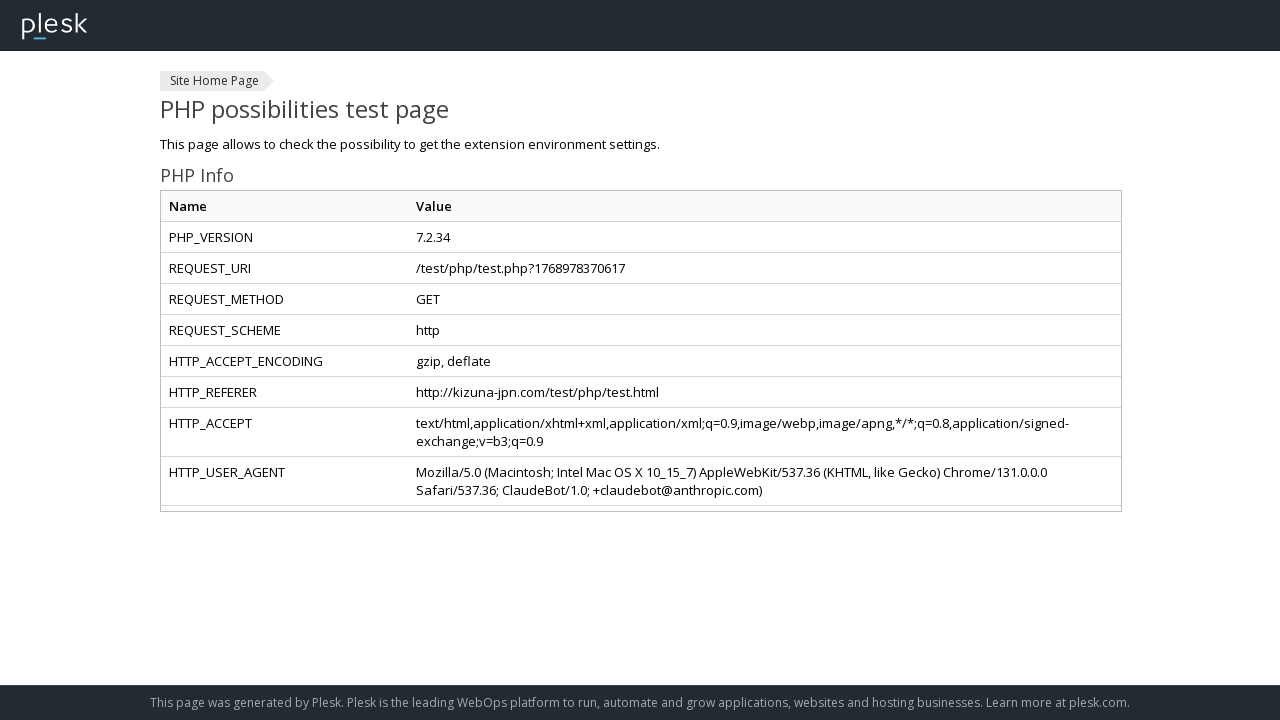

--- FILE ---
content_type: text/html; charset=UTF-8
request_url: http://kizuna-jpn.com/test/php/test.php?1768978370617
body_size: 1990
content:
<!DOCTYPE html PUBLIC "-//W3C//DTD XHTML 1.0 Strict//EN"
"http://www.w3.org/TR/xhtml1/DTD/xhtml1-strict.dtd">
<html xmlns="http://www.w3.org/1999/xhtml" xml:lang="en" lang="en">
<head>
<title></title>
<meta http-equiv="Content-Type" content="text/html; charset=utf-8" />
<link rel="stylesheet" type="text/css" href="../../css/style.css" />
</head>
<body class="test-data">
<table cellspacing="0" cellpadding="0" border="0">
<tr class="subhead" align="Left"><th>Name</th><th>Value</th></tr>
<tr class="normal"><td>PHP_VERSION</td><td>7.2.34</td></tr>
<tr class="alt"><td>REQUEST_URI</td><td>/test/php/test.php?1768978370617</td></tr>
<tr class="normal"><td>REQUEST_METHOD</td><td>GET</td></tr>
<tr class="alt"><td>REQUEST_SCHEME</td><td>http</td></tr>
<tr class="normal"><td>HTTP_ACCEPT_ENCODING</td><td>gzip, deflate</td></tr>
<tr class="alt"><td>HTTP_REFERER</td><td>http://kizuna-jpn.com/test/php/test.html</td></tr>
<tr class="normal"><td>HTTP_ACCEPT</td><td>text/html,application/xhtml+xml,application/xml;q=0.9,image/webp,image/apng,*/*;q=0.8,application/signed-exchange;v=b3;q=0.9</td></tr>
<tr class="alt"><td>HTTP_USER_AGENT</td><td>Mozilla/5.0 (Macintosh; Intel Mac OS X 10_15_7) AppleWebKit/537.36 (KHTML, like Gecko) Chrome/131.0.0.0 Safari/537.36; ClaudeBot/1.0; +claudebot@anthropic.com)</td></tr>
<tr class="normal"><td>HTTP_UPGRADE_INSECURE_REQUESTS</td><td>1</td></tr>
<tr class="alt"><td>HTTP_CACHE_CONTROL</td><td>no-cache</td></tr>
<tr class="normal"><td>HTTP_PRAGMA</td><td>no-cache</td></tr>
<tr class="alt"><td>HTTP_CONNECTION</td><td>close</td></tr>
<tr class="normal"><td>HTTP_X_ACCEL_INTERNAL</td><td>/internal-nginx-static-location</td></tr>
<tr class="alt"><td>HTTP_X_REAL_IP</td><td>18.217.22.194</td></tr>
<tr class="normal"><td>HTTP_HOST</td><td>kizuna-jpn.com</td></tr>
<tr class="alt"><td>REQUEST_TIME_FLOAT</td><td>1768978370.7877</td></tr>
<tr class="normal"><td>REQUEST_TIME</td><td>1768978370</td></tr>
</table>
</body>
</html>

--- FILE ---
content_type: text/css
request_url: http://kizuna-jpn.com/css/style.css
body_size: 7486
content:
/* Copyright 1999-2017. Parallels IP Holdings GmbH. All Rights Reserved. */
@import url(//fonts.googleapis.com/css?family=Open+Sans:300,400,600&subset=latin,latin-ext,cyrillic,cyrillic-ext,greek,greek-ext,vietnamese);
html {
    font: normal 13px/1.4 "Open Sans", "Helvetica Neue", Helvetica, sans-serif;
    -webkit-text-size-adjust: 100%;
    -ms-text-size-adjust: 100%;
    -webkit-tap-highlight-color: rgba(0, 0, 0, 0);
    overflow-y: scroll;
    color: #000;
}
html,
body {
    height: 100%;
    min-height: 100%;
}
body { margin: 0; }
a { background-color: transparent; }
a:active,
a:hover { outline: 0; }
a {
    color: #2498e3;
    text-decoration: none;
    cursor: pointer;
}
a:hover {
    color: #188dd9;
    text-decoration: underline;
}
img {
    box-sizing: border-box;
    border: 0;
    vertical-align: middle;
    -ms-interpolation-mode: bicubic;
}
.page-container {
    position: relative;
    display: table;
    width: 100%;
    height: 100%;
    table-layout: fixed;
}
.page-header-wrapper,
.page-content-wrapper,
.page-footer-wrapper {
    box-sizing: border-box;
    display: table-row;
}
.page-content-wrapper { height: 100%; }
.page-header {
    padding: 0 10px;
    min-height: 50px;
    border-bottom: 1px solid #1c2229;
    background: #222a32;
}
.page-header:before,
.page-header:after {
    display: table;
    content: "";
}
.page-header:after { clear: both; }
.page-content {
    margin: auto;
    padding: 20px 10px;
    max-width: 960px;
}
.page-footer {
    padding: 5px 10px;
    text-align: center;
    color: rgba(255, 255, 255, 0.6);
    border-top: 1px solid #38444f;
    background: #222a32;
    font-size: 12px;
    line-height: 24px;
}
.page-footer a,
.page-footer a:hover {
    text-decoration: none;
    color: rgba(255, 255, 255, 0.6);
}
.page-footer .separator {
    width: 1px;
    display: inline-block;
    height: 12px;
    vertical-align: -2px;
    margin: 0 5px;
    background: rgba(255, 255, 255, 0.6);
}
.product-logo { float: left; }
.product-logo img { height: 50px; }
.company-logo {
    float: right;
    margin-top: 9px;
}
.company-logo img { height: 31px; }
.page-info-wrapper { margin-bottom: 15px; }
.page-info {
    box-sizing: border-box;
    padding: 20px;
    border: 1px solid #ccc;
    background: #f2f2f2;
}
.page-info-heading {
    margin: 0 0 15px;
    font-size: 20px;
    line-height: 24px;
}
.page-info p,
.page-info ul { margin: 15px 0; }
.page-info ul { padding-left: 20px; }
.product-info-wrapper p {
    margin: 0 0 15px;
    padding: 0;
}
.product-info-wrapper { margin: 0 -10px; }
.product-info-wrapper:before,
.product-info-wrapper:after {
    display: table;
    content: "";
}
.product-info-wrapper:after { clear: both; }
.product-info-wrapper .col {
    float: left;
    width: 100%;
    box-sizing: border-box;
    margin-bottom: 15px;
    padding: 0 10px;
}

.product-info-wrapper ul.links {
    display: inline-block;
    width: 100%;
    margin: 0;
    padding: 0;
    list-style: none;
    border-top: 1px solid #ddd;
    text-align: center;
}
.links > li {
    display: inline-block;
    float: left;
    vertical-align: top;
    width: 50%;
    margin-top: 15px;
}
.links > li > a {
    display: inline-block;
    margin: 0;
    cursor: pointer;
    text-align: center;
    vertical-align: top;
}
.links > li > a:before {
    content: "";
    display: block;
    width: 32px;
    height: 32px;
    margin: 0 auto 5px;
    background-repeat: no-repeat;
    background-size: 32px 32px;
}
.blog:before { background-image: url(../img/blog.png); }
.forum:before { background-image: url(../img/forum.png); }
.knowledge-base:before { background-image: url(../img/knowledge-base.png); }
.facebook:before { background-image: url(../img/facebook.png); }
.twitter:before { background-image: url(../img/twitter.png); }
.linkedin:before { background-image: url(../img/linkedin.png); }

.fastcgi:before { background-image: url(../img/fastcgi.png); }
.python:before { background-image: url(../img/python.png); }
.php:before { background-image: url(../img/php.png); }
.perl:before { background-image: url(../img/perl.png); }
.ssi:before { background-image: url(../img/ssi.png); }

.product-info {
    border: 1px solid #bebebe;
    background: #fafafa;
}
.product-info-heading {
    margin: -1px;
    padding: 5px 11px;
    font-size: 16px;
    color: #fff;
    background: #09729f;
}
.product-info-content { padding: 10px; }

@media (max-width: 767px) {
    .page-header-wrapper { height: auto !important; }
}
@media (min-width: 480px) {
    .links > li { width: 33.33%; }
}
@media (min-width: 768px) {
    .page-header-wrapper { height: 51px; }
    .page-header {
        box-sizing: border-box;
        position: fixed;
        z-index: 300;
        top: 0;
        right: 0;
        left: 0;
        width: 100%;
        min-height: 51px;
    }
    .page-header,
    .page-content,
    .page-footer {
        padding-right: 20px;
        padding-left: 20px;
    }
    .page-info {
        box-sizing: border-box;
        min-height: 240px;
        padding: 20px 40px 20px 313px;
        border: 1px solid #ccc;
        background: #f2f2f2 url(../img/globe.png) no-repeat;
        background-size: 273px 240px;
    }
    .links > li { width: 33.33%; }
    .product-info-wrapper .col {
        width: 50%;
    }
}

.pathbar {
    display: inline-block;
    width: 100%;
    font-size: 12px;
}
.pathbar a {
    color: #2c2c2c;
    text-decoration: none;
    position: relative;
    float: left;
    margin-right: 3px;
    padding: 0 5px 0 15px;
    height: 20px;
    line-height: 20px;
    text-align: center;
    background: #ebebeb;
}
.pathbar a:before {
    position: absolute;
    top: 0;
    left: 0;
    border-style: solid;
    border-width: 10px 0 10px 10px;
    border-color: transparent transparent transparent #ffffff;
    content: "";
}
.pathbar a:after {
    position: absolute;
    top: 0;
    right: -10px;
    z-index: 1;
    border-style: solid;
    border-width: 10px 0 10px 10px;
    border-color: transparent transparent transparent #ebebeb;
    content: "";
}
.pathbar a:hover { background: #2298cb; color: #fff; }
.pathbar a:hover:after { border-left-color: #2298cb; }
.pathbar a:first-child { padding-left: 10px; }
.pathbar a:first-child:before { display: none; }
.test h1 {
    margin: 0 0 12px;
    padding: 0;
    font-size: 24px;
    font-weight: 400;
    line-height: 28px;
    color: #444;
}
.test h2 {
    margin: 0 0 5px;
    padding: 0;
    font-size: 18px;
    font-weight: 400;
    line-height: 20px;
    color: #444;
}
.test p { margin: 12px 0; }
iframe { border: 1px solid #bebebe; }
.test-data table {
    border-collapse: collapse;
    border-spacing: 0;
    width: 100%;
}
.test-data td,
.test-data th { padding: 0; }
.test-data table > thead > tr > th,
.test-data table > tbody > tr > th,
.test-data table > tfoot > tr > th,
.test-data table > thead > tr > td,
.test-data table > tbody > tr > td,
.test-data table > tfoot > tr > td {
    padding: 6px 8px;
    line-height: 1.4;
    vertical-align: top;
    border-top: 1px solid #d6d6d6;
}
.test-data table > thead > tr:first-child > th,
.test-data table > tbody > tr:first-child > th,
.test-data table > tfoot > tr:first-child > th,
.test-data table > thead > tr:first-child > td,
.test-data table > tbody > tr:first-child > td,
.test-data table > tfoot > tr:first-child > td {
    border-top: 0;
}
.test-data table th {
    text-align: left;
    white-space: nowrap;
    font-weight: 700;
    background: #fafafa;
}